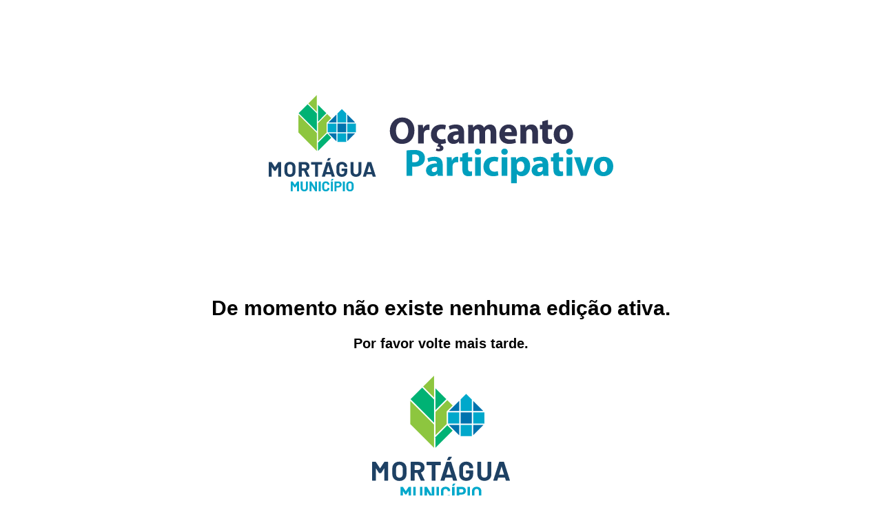

--- FILE ---
content_type: text/html; charset=UTF-8
request_url: https://op.cm-mortagua.pt/1/politica-de-cookies
body_size: 885
content:
<table border="0" cellpadding="0" cellspacing="0" width="100%">
	<tbody>
		<tr>
			<td align="center" height="400" valign="middle"><img alt="Logo OP Mortágua" src="https://op.cm-mortagua.pt/archive/img/logo_OPM.svg" width="500" /></td>
		</tr>
		<tr>
			<td align="center" height="80" style="font-family: Arial, Helvetica, sans-serif; font-size: 30px; color: #000; font-weight: bold;" valign="middle">De momento n&atilde;o existe nenhuma edi&ccedil;&atilde;o ativa.</td>
		</tr>
		<tr>
			<td align="center" style="font-family: Arial, Helvetica, sans-serif; font-size: 20px; color: #000; font-weight: bold;" valign="middle">Por favor volte mais tarde.</td>
		</tr>
		<tr>
			<td align="center" height="250" valign="middle"><img alt="Logo CM Mortágua" src="https://op.cm-mortagua.pt/archive/img/logo_CMM.svg" width="200" /></td>
		</tr>
	</tbody>
</table>


--- FILE ---
content_type: image/svg+xml
request_url: https://op.cm-mortagua.pt/archive/img/logo_OPM.svg
body_size: 26150
content:
<?xml version="1.0" encoding="utf-8"?>
<!-- Generator: Adobe Illustrator 15.1.0, SVG Export Plug-In . SVG Version: 6.00 Build 0)  -->
<!DOCTYPE svg PUBLIC "-//W3C//DTD SVG 1.1//EN" "http://www.w3.org/Graphics/SVG/1.1/DTD/svg11.dtd" [
	<!ENTITY ns_extend "http://ns.adobe.com/Extensibility/1.0/">
	<!ENTITY ns_ai "http://ns.adobe.com/AdobeIllustrator/10.0/">
	<!ENTITY ns_graphs "http://ns.adobe.com/Graphs/1.0/">
	<!ENTITY ns_vars "http://ns.adobe.com/Variables/1.0/">
	<!ENTITY ns_imrep "http://ns.adobe.com/ImageReplacement/1.0/">
	<!ENTITY ns_sfw "http://ns.adobe.com/SaveForWeb/1.0/">
	<!ENTITY ns_custom "http://ns.adobe.com/GenericCustomNamespace/1.0/">
	<!ENTITY ns_adobe_xpath "http://ns.adobe.com/XPath/1.0/">
]>
<svg version="1.1" id="Layer_1" xmlns:x="&ns_extend;" xmlns:i="&ns_ai;" xmlns:graph="&ns_graphs;"
	 xmlns="http://www.w3.org/2000/svg" xmlns:xlink="http://www.w3.org/1999/xlink" x="0px" y="0px" width="270.125px"
	 height="75.551px" viewBox="0 0 270.125 75.551" enable-background="new 0 0 270.125 75.551" xml:space="preserve">
<metadata>
	<sfw  xmlns="&ns_sfw;">
		<slices></slices>
		<sliceSourceBounds  height="75.551" width="270.125" x="162.683" y="401.048" bottomLeftOrigin="true"></sliceSourceBounds>
	</sfw>
</metadata>
<path fill="#303250" d="M104.391,38.346c-5.921,0-9.433-4.493-9.433-10.207c0-6.012,3.869-10.505,9.76-10.505
	c6.16,0,9.523,4.612,9.523,10.147c0,6.606-3.958,10.564-9.821,10.564H104.391z M104.599,34.745c3.066,0,4.821-2.886,4.821-6.815
	c0-3.6-1.696-6.695-4.821-6.695c-3.124,0-4.88,3.035-4.88,6.785c0,3.779,1.815,6.725,4.851,6.725H104.599z"/>
<path fill="#303250" d="M117.099,28.258c0-2.143-0.03-3.542-0.119-4.791h3.868l0.179,2.708h0.119c0.744-2.143,2.5-3.035,3.928-3.035
	c0.417,0,0.625,0.029,0.953,0.089v4.255c-0.387-0.059-0.744-0.119-1.251-0.119c-1.666,0-2.797,0.863-3.095,2.292
	c-0.058,0.298-0.088,0.625-0.088,1.012v7.351h-4.523L117.099,28.258z"/>
<path fill="#303250" d="M139.018,37.662c-0.803,0.327-2.084,0.625-3.601,0.654l-0.565,1.012c1.101,0.148,2.141,0.952,2.141,2.172
	c0,1.934-1.726,2.588-3.629,2.588c-0.953,0-1.816-0.238-2.381-0.595l0.595-1.667c0.506,0.297,1.16,0.476,1.606,0.476
	c0.536,0,1.072-0.179,1.072-0.774c0-0.565-0.684-0.953-2.322-1.071l1.161-2.292c-3.69-0.625-5.922-3.362-5.922-7.32
	c0-4.226,2.916-7.707,8.331-7.707c1.191,0,2.53,0.208,3.453,0.565l-0.686,3.393c-0.565-0.268-1.339-0.476-2.559-0.476
	c-2.381,0-3.928,1.696-3.898,4.077c0,2.679,1.786,4.107,3.988,4.107c1.07,0,1.903-0.179,2.618-0.476L139.018,37.662z"/>
<path fill="#303250" d="M153.17,34.507c0,1.369,0.06,2.708,0.237,3.512h-4.077l-0.267-1.458h-0.09
	c-0.951,1.161-2.439,1.786-4.165,1.786c-2.947,0-4.703-2.143-4.703-4.464c0-3.779,3.394-5.564,8.541-5.564v-0.178
	c0-0.774-0.416-1.875-2.648-1.875c-1.488,0-3.064,0.506-4.019,1.071l-0.833-2.886c1.014-0.566,3.007-1.31,5.655-1.31
	c4.85,0,6.368,2.856,6.368,6.279V34.507z M148.796,31.145c-2.381,0-4.227,0.565-4.227,2.291c0,1.161,0.773,1.726,1.786,1.726
	c1.1,0,2.054-0.744,2.351-1.667c0.06-0.238,0.09-0.505,0.09-0.773V31.145z"/>
<path fill="#303250" d="M156.401,28.11c0-1.816-0.06-3.333-0.118-4.643h3.84l0.178,1.994h0.09c0.624-0.953,1.933-2.321,4.403-2.321
	c1.905,0,3.362,0.982,3.987,2.5h0.061c0.565-0.774,1.189-1.369,1.904-1.785c0.802-0.447,1.696-0.714,2.767-0.714
	c2.797,0,4.911,1.963,4.911,6.309v8.57h-4.405v-7.886c0-2.113-0.684-3.333-2.143-3.333c-1.071,0-1.785,0.714-2.112,1.577
	c-0.089,0.327-0.149,0.774-0.149,1.13v8.511h-4.403v-8.154c0-1.815-0.655-3.065-2.114-3.065c-1.16,0-1.844,0.893-2.112,1.607
	c-0.149,0.357-0.178,0.774-0.178,1.161v8.451h-4.405V28.11z"/>
<path fill="#303250" d="M185.107,32.156c0.147,1.904,1.993,2.797,4.105,2.797c1.548,0,2.798-0.208,4.019-0.625l0.595,3.065
	c-1.487,0.625-3.303,0.922-5.269,0.922c-4.938,0-7.766-2.857-7.766-7.44c0-3.689,2.321-7.766,7.351-7.766
	c4.701,0,6.486,3.66,6.486,7.261c0,0.774-0.09,1.458-0.149,1.815L185.107,32.156z M190.432,29.061c0-1.071-0.477-2.946-2.529-2.946
	c-1.935,0-2.708,1.756-2.827,2.946H190.432z"/>
<path fill="#303250" d="M197.336,28.11c0-1.816-0.06-3.333-0.119-4.643h3.929l0.208,2.023h0.09c0.594-0.953,2.054-2.351,4.493-2.351
	c2.977,0,5.207,1.994,5.207,6.279v8.6h-4.523v-8.064c0-1.875-0.652-3.154-2.29-3.154c-1.251,0-1.994,0.863-2.321,1.696
	c-0.119,0.297-0.149,0.714-0.149,1.131v8.392h-4.523V28.11z"/>
<path fill="#303250" d="M218.916,19.51v3.958h3.244V26.8h-3.244v5.297c0,1.756,0.446,2.559,1.787,2.559
	c0.624,0,0.921-0.03,1.339-0.119l0.03,3.422c-0.566,0.208-1.668,0.387-2.917,0.387c-1.459,0-2.679-0.506-3.422-1.25
	c-0.835-0.863-1.251-2.262-1.251-4.315V26.8h-1.934v-3.333h1.934v-2.738L218.916,19.51z"/>
<path fill="#303250" d="M230.956,38.346c-4.255,0-7.527-2.797-7.527-7.499s3.095-7.707,7.796-7.707c4.436,0,7.409,3.065,7.409,7.469
	c0,5.297-3.778,7.737-7.646,7.737H230.956z M231.046,35.102c1.784,0,2.886-1.756,2.886-4.374c0-2.143-0.833-4.345-2.886-4.345
	c-2.144,0-2.977,2.203-2.977,4.375c0,2.47,1.042,4.345,2.945,4.345H231.046z"/>
<path fill="#009FBD" d="M108.03,43.504c1.399-0.238,3.364-0.417,6.133-0.417c2.799,0,4.823,0.536,6.163,1.638
	c1.28,0.983,2.113,2.65,2.113,4.614c0,1.996-0.624,3.663-1.815,4.765c-1.548,1.429-3.87,2.113-6.549,2.113
	c-0.596,0-1.132-0.03-1.548-0.12v7.206h-4.496V43.504z M112.526,52.614c0.387,0.089,0.863,0.12,1.519,0.12
	c2.411,0,3.9-1.222,3.9-3.246c0-1.846-1.25-2.947-3.543-2.947c-0.923,0-1.548,0.059-1.875,0.148V52.614z"/>
<path fill="#009FBD" d="M136.39,59.788c0,1.37,0.06,2.709,0.239,3.514h-4.08l-0.268-1.459h-0.089
	c-0.953,1.161-2.441,1.785-4.168,1.785c-2.947,0-4.703-2.143-4.703-4.465c0-3.781,3.394-5.567,8.544-5.567v-0.179
	c0-0.774-0.417-1.875-2.649-1.875c-1.489,0-3.067,0.506-4.02,1.072l-0.833-2.888c1.012-0.566,3.007-1.31,5.656-1.31
	c4.853,0,6.371,2.858,6.371,6.283V59.788z M132.015,56.424c-2.382,0-4.228,0.566-4.228,2.293c0,1.161,0.774,1.727,1.786,1.727
	c1.102,0,2.054-0.744,2.352-1.668c0.06-0.237,0.09-0.506,0.09-0.773V56.424z"/>
<path fill="#009FBD" d="M139.654,53.537c0-2.144-0.031-3.543-0.119-4.793h3.87l0.179,2.709h0.118
	c0.745-2.143,2.502-3.037,3.931-3.037c0.417,0,0.626,0.03,0.953,0.09v4.257c-0.387-0.06-0.745-0.119-1.25-0.119
	c-1.667,0-2.799,0.864-3.097,2.292c-0.06,0.298-0.089,0.625-0.089,1.013v7.353h-4.527L139.654,53.537z"/>
<path fill="#009FBD" d="M156.253,44.783v3.96h3.246v3.334h-3.246v5.3c0,1.757,0.446,2.56,1.787,2.56
	c0.624,0,0.923-0.029,1.339-0.118l0.03,3.424c-0.566,0.208-1.668,0.386-2.919,0.386c-1.457,0-2.679-0.505-3.422-1.249
	c-0.833-0.864-1.251-2.263-1.251-4.317v-5.984h-1.936v-3.334h1.936v-2.739L156.253,44.783z"/>
<path fill="#009FBD" d="M163.983,46.838c-1.519,0-2.501-1.072-2.501-2.412c0-1.37,1.011-2.411,2.561-2.411
	c1.547,0,2.501,1.042,2.529,2.411c0,1.34-0.982,2.412-2.56,2.412H163.983z M161.749,63.302V48.743h4.527v14.559H161.749z"/>
<path fill="#009FBD" d="M180.093,62.945c-0.805,0.387-2.321,0.684-4.049,0.684c-4.703,0-7.71-2.887-7.71-7.471
	c0-4.257,2.916-7.741,8.334-7.741c1.191,0,2.501,0.208,3.455,0.566l-0.715,3.364c-0.536-0.239-1.34-0.446-2.531-0.446
	c-2.383,0-3.93,1.697-3.899,4.078c0,2.679,1.785,4.108,3.989,4.108c1.072,0,1.905-0.179,2.59-0.477L180.093,62.945z"/>
<path fill="#009FBD" d="M184.827,46.838c-1.519,0-2.501-1.072-2.501-2.412c0-1.37,1.014-2.411,2.561-2.411
	c1.548,0,2.501,1.042,2.53,2.411c0,1.34-0.982,2.412-2.559,2.412H184.827z M182.594,63.302V48.743h4.525v14.559H182.594z"/>
<path fill="#009FBD" d="M190.013,53.626c0-1.906-0.062-3.513-0.121-4.883h3.93l0.209,2.024h0.06
	c1.072-1.518,2.738-2.352,4.853-2.352c3.188,0,6.044,2.769,6.044,7.414c0,5.299-3.364,7.799-6.608,7.799
	c-1.756,0-3.126-0.713-3.78-1.666h-0.062v7.234h-4.523V53.626z M194.537,57.05c0,0.356,0.03,0.655,0.09,0.952
	c0.299,1.221,1.341,2.144,2.65,2.144c1.965,0,3.126-1.637,3.126-4.109c0-2.322-1.042-4.078-3.066-4.078
	c-1.281,0-2.411,0.953-2.71,2.292c-0.06,0.238-0.09,0.535-0.09,0.803V57.05z"/>
<path fill="#009FBD" d="M219.194,59.788c0,1.37,0.059,2.709,0.237,3.514h-4.079l-0.267-1.459h-0.09
	c-0.952,1.161-2.441,1.785-4.167,1.785c-2.947,0-4.704-2.143-4.704-4.465c0-3.781,3.394-5.567,8.544-5.567v-0.179
	c0-0.774-0.416-1.875-2.65-1.875c-1.488,0-3.066,0.506-4.019,1.072l-0.833-2.888c1.012-0.566,3.007-1.31,5.655-1.31
	c4.854,0,6.372,2.858,6.372,6.283V59.788z M214.818,56.424c-2.383,0-4.229,0.566-4.229,2.293c0,1.161,0.773,1.727,1.786,1.727
	c1.102,0,2.055-0.744,2.352-1.668c0.06-0.237,0.091-0.506,0.091-0.773V56.424z"/>
<path fill="#009FBD" d="M227.62,44.783v3.96h3.244v3.334h-3.244v5.3c0,1.757,0.446,2.56,1.787,2.56c0.624,0,0.923-0.029,1.339-0.118
	l0.03,3.424c-0.566,0.208-1.668,0.386-2.918,0.386c-1.458,0-2.68-0.505-3.423-1.249c-0.835-0.864-1.251-2.263-1.251-4.317v-5.984
	h-1.936v-3.334h1.936v-2.739L227.62,44.783z"/>
<path fill="#009FBD" d="M235.717,46.838c-1.517,0-2.501-1.072-2.501-2.412c0-1.37,1.013-2.411,2.562-2.411
	c1.548,0,2.5,1.042,2.53,2.411c0,1.34-0.982,2.412-2.561,2.412H235.717z M233.484,63.302V48.743h4.525v14.559H233.484z"/>
<path fill="#009FBD" d="M244.266,48.743l1.965,6.758c0.358,1.221,0.596,2.381,0.835,3.543h0.088
	c0.239-1.191,0.478-2.293,0.805-3.543l1.875-6.758h4.765l-5.42,14.559h-4.525l-5.299-14.559H244.266z"/>
<path fill="#009FBD" d="M262.446,63.628c-4.257,0-7.534-2.798-7.534-7.501c0-4.705,3.097-7.711,7.803-7.711
	c4.436,0,7.411,3.067,7.411,7.473c0,5.299-3.78,7.739-7.65,7.739H262.446z M262.534,60.384c1.787,0,2.889-1.757,2.889-4.376
	c0-2.143-0.833-4.347-2.889-4.347c-2.143,0-2.976,2.204-2.976,4.376c0,2.472,1.042,4.347,2.947,4.347H262.534z"/>
<g>
	<polygon fill-rule="evenodd" clip-rule="evenodd" fill="#8DC63F" points="31.096,6.643 37.739,13.286 37.739,6.638 37.739,0 
		31.096,6.643 	"/>
	<polygon fill-rule="evenodd" clip-rule="evenodd" fill="#00B274" points="37.739,21.948 37.739,14.475 30.502,7.238 23.437,14.301 
		37.739,28.603 37.739,21.959 37.739,21.948 	"/>
	<polygon fill-rule="evenodd" clip-rule="evenodd" fill="#8DC63F" points="37.739,37.276 37.739,29.792 23.262,15.315 
		23.263,29.443 37.739,43.919 37.739,37.276 	"/>
	<polygon fill-rule="evenodd" clip-rule="evenodd" fill="#00B274" points="45.818,30.213 38.581,37.45 38.581,43.919 49.053,33.447 
		45.818,30.213 	"/>
	<polygon fill-rule="evenodd" clip-rule="evenodd" fill="#8DC63F" points="49.052,18.131 45.818,14.896 38.581,22.134 38.581,36.26 
		45.398,29.443 45.397,21.959 45.397,21.954 45.397,21.949 45.397,21.948 45.397,21.943 45.397,21.938 45.397,21.937 45.398,21.932 
		45.398,21.927 45.398,21.926 45.399,21.921 45.399,21.917 45.399,21.915 45.4,21.91 45.4,21.906 45.401,21.904 45.401,21.899 
		45.402,21.896 45.402,21.893 45.403,21.887 45.404,21.885 45.404,21.883 45.406,21.876 45.406,21.875 45.407,21.872 45.408,21.866 
		45.408,21.865 45.409,21.862 45.411,21.856 45.411,21.854 45.412,21.851 45.413,21.846 45.413,21.844 45.414,21.841 45.417,21.835 
		45.417,21.835 45.417,21.83 45.419,21.825 45.42,21.82 45.422,21.816 45.422,21.815 45.425,21.809 45.427,21.805 45.427,21.804 
		45.429,21.801 45.431,21.796 45.431,21.795 45.433,21.79 45.435,21.787 45.436,21.785 45.438,21.781 45.439,21.777 45.439,21.776 
		45.441,21.771 45.443,21.768 45.444,21.766 45.447,21.761 45.448,21.76 45.449,21.757 45.452,21.752 45.453,21.751 45.455,21.748 
		45.458,21.743 45.459,21.742 45.46,21.739 45.463,21.734 45.464,21.733 45.465,21.73 45.468,21.725 45.469,21.725 45.471,21.721 
		45.475,21.717 45.475,21.717 45.478,21.712 45.481,21.708 45.485,21.704 45.486,21.7 45.488,21.7 45.49,21.696 45.493,21.693 
		45.494,21.692 45.498,21.687 45.5,21.684 45.501,21.684 45.505,21.68 45.507,21.677 45.509,21.676 45.511,21.672 45.513,21.669 
		45.514,21.668 45.519,21.664 45.52,21.662 45.522,21.66 45.527,21.657 45.528,21.656 45.531,21.654 45.535,21.648 49.052,18.131 	
		"/>
	<polygon fill-rule="evenodd" clip-rule="evenodd" fill="#00B274" points="38.581,20.944 45.222,14.301 38.581,7.658 38.581,14.301 
		38.581,20.944 	"/>
	<polygon fill-rule="evenodd" clip-rule="evenodd" fill="#00A8CB" points="61.554,22.379 61.553,29.199 68.372,29.199 
		68.372,22.379 61.554,22.379 	"/>
	<polygon fill-rule="evenodd" clip-rule="evenodd" fill="#00A8CB" points="60.715,21.539 60.715,14.477 57.306,11.067 
		53.895,14.477 53.896,21.539 60.715,21.539 	"/>
	<polygon fill-rule="evenodd" clip-rule="evenodd" fill="#0073AE" points="53.058,21.539 53.057,15.315 46.834,21.539 
		53.058,21.539 	"/>
	<polygon fill-rule="evenodd" clip-rule="evenodd" fill="#0073AE" points="61.556,21.541 67.779,21.54 61.553,15.315 61.556,21.541 
			"/>
	<polygon fill-rule="evenodd" clip-rule="evenodd" fill="#0073AE" points="53.896,29.199 60.715,29.198 60.715,22.38 53.896,22.38 
		53.896,29.199 	"/>
	<polygon fill-rule="evenodd" clip-rule="evenodd" fill="#0073AE" points="53.056,36.261 53.057,30.039 46.834,30.039 
		53.056,36.261 	"/>
	<polygon fill-rule="evenodd" clip-rule="evenodd" fill="#00A8CB" points="53.896,30.039 53.895,36.856 60.713,36.856 
		60.713,30.039 53.896,30.039 	"/>
	<polygon fill-rule="evenodd" clip-rule="evenodd" fill="#0073AE" points="61.555,30.037 61.555,36.261 67.778,30.039 
		61.555,30.037 	"/>
	<polygon fill-rule="evenodd" clip-rule="evenodd" fill="#00A8CB" points="46.237,29.198 53.057,29.198 53.058,22.38 46.237,22.38 
		46.237,29.198 	"/>
	<path fill="#00A8CB" d="M22.194,67.879c0.036-0.059,0.087-0.087,0.153-0.087h1.276c0.037,0,0.068,0.012,0.093,0.037
		c0.026,0.025,0.038,0.057,0.038,0.093V75.3c0,0.036-0.012,0.067-0.038,0.093c-0.025,0.026-0.057,0.037-0.093,0.037h-1.276
		c-0.036,0-0.068-0.011-0.093-0.037c-0.025-0.025-0.038-0.057-0.038-0.093v-4.813c0-0.028-0.008-0.043-0.022-0.043
		c-0.015,0-0.029,0.011-0.043,0.032l-1.157,1.812c-0.037,0.059-0.088,0.088-0.153,0.088h-0.644c-0.066,0-0.118-0.029-0.153-0.088
		l-1.157-1.812c-0.014-0.021-0.03-0.031-0.044-0.026c-0.015,0.004-0.022,0.02-0.022,0.049V75.3c0,0.036-0.013,0.067-0.039,0.093
		c-0.025,0.026-0.055,0.037-0.093,0.037h-1.276c-0.037,0-0.067-0.011-0.093-0.037c-0.025-0.025-0.039-0.057-0.039-0.093v-7.378
		c0-0.036,0.014-0.067,0.039-0.093c0.026-0.025,0.056-0.037,0.093-0.037h1.276c0.066,0,0.117,0.028,0.153,0.087l1.637,2.542
		c0.022,0.044,0.043,0.044,0.065,0L22.194,67.879L22.194,67.879z M27.859,75.519c-0.56,0-1.053-0.109-1.479-0.328
		c-0.425-0.218-0.756-0.525-0.993-0.922c-0.237-0.396-0.354-0.854-0.354-1.37v-4.977c0-0.036,0.013-0.067,0.038-0.093
		c0.026-0.025,0.056-0.037,0.093-0.037h1.277c0.036,0,0.067,0.012,0.093,0.037c0.025,0.025,0.039,0.057,0.039,0.093v4.988
		c0,0.386,0.118,0.697,0.354,0.933c0.237,0.237,0.548,0.355,0.934,0.355c0.385,0,0.696-0.118,0.933-0.355
		c0.237-0.235,0.354-0.547,0.354-0.933v-4.988c0-0.036,0.013-0.067,0.038-0.093c0.026-0.025,0.057-0.037,0.093-0.037h1.277
		c0.036,0,0.067,0.012,0.093,0.037c0.025,0.025,0.037,0.057,0.037,0.093v4.977c0,0.517-0.118,0.974-0.354,1.37
		c-0.237,0.396-0.567,0.704-0.993,0.922C28.911,75.409,28.419,75.519,27.859,75.519L27.859,75.519z M36.338,67.922
		c0-0.036,0.014-0.068,0.04-0.093c0.025-0.025,0.056-0.038,0.092-0.038h1.277c0.037,0,0.067,0.013,0.093,0.038
		c0.025,0.024,0.039,0.057,0.039,0.093V75.3c0,0.036-0.014,0.067-0.039,0.093c-0.026,0.025-0.056,0.037-0.093,0.037h-1.233
		c-0.073,0-0.124-0.028-0.153-0.087l-2.827-4.671c-0.014-0.021-0.028-0.03-0.043-0.026c-0.014,0.003-0.022,0.019-0.022,0.049
		L33.49,75.3c0,0.036-0.012,0.067-0.038,0.093s-0.057,0.037-0.093,0.037h-1.277c-0.037,0-0.068-0.012-0.094-0.037
		c-0.025-0.025-0.037-0.057-0.037-0.093v-7.378c0-0.036,0.012-0.068,0.037-0.093c0.026-0.025,0.057-0.038,0.094-0.038h1.232
		c0.073,0,0.124,0.029,0.153,0.088l2.816,4.648c0.014,0.021,0.028,0.031,0.043,0.027c0.014-0.004,0.022-0.021,0.022-0.049
		L36.338,67.922L36.338,67.922z M39.34,75.43c-0.036,0-0.067-0.012-0.093-0.037s-0.038-0.057-0.038-0.093v-7.378
		c0-0.036,0.012-0.068,0.038-0.093c0.026-0.025,0.057-0.038,0.093-0.038h1.277c0.037,0,0.067,0.013,0.092,0.038
		c0.026,0.024,0.038,0.057,0.038,0.093V75.3c0,0.036-0.012,0.067-0.038,0.093c-0.025,0.025-0.056,0.037-0.092,0.037H39.34
		L39.34,75.43z M44.764,75.519c-0.567,0-1.065-0.111-1.495-0.334c-0.429-0.222-0.76-0.533-0.993-0.933s-0.35-0.862-0.35-1.386
		v-2.521c0-0.523,0.117-0.986,0.35-1.386c0.233-0.4,0.564-0.71,0.993-0.928c0.43-0.219,0.928-0.327,1.495-0.327
		c0.561,0,1.054,0.103,1.479,0.311c0.426,0.207,0.757,0.502,0.993,0.884c0.237,0.382,0.355,0.824,0.355,1.326
		c0,0.065-0.044,0.105-0.131,0.12l-1.276,0.076h-0.022c-0.073,0-0.109-0.04-0.109-0.119c0-0.386-0.119-0.695-0.355-0.928
		c-0.236-0.233-0.548-0.35-0.934-0.35c-0.392,0-0.707,0.116-0.943,0.35c-0.236,0.232-0.355,0.542-0.355,0.928v2.63
		c0,0.379,0.119,0.684,0.355,0.917c0.237,0.232,0.552,0.35,0.943,0.35c0.386,0,0.698-0.117,0.934-0.35
		c0.236-0.233,0.355-0.538,0.355-0.917c0-0.08,0.043-0.12,0.131-0.12l1.276,0.055c0.037,0,0.067,0.01,0.093,0.032
		c0.026,0.021,0.039,0.047,0.039,0.076c0,0.503-0.119,0.946-0.355,1.331c-0.235,0.386-0.567,0.685-0.993,0.896
		C45.818,75.412,45.325,75.519,44.764,75.519L44.764,75.519z M48.847,75.43c-0.038,0-0.068-0.012-0.094-0.037
		c-0.025-0.025-0.038-0.057-0.038-0.093v-7.378c0-0.036,0.013-0.068,0.038-0.093c0.026-0.025,0.056-0.038,0.094-0.038h1.277
		c0.035,0,0.067,0.013,0.092,0.038c0.026,0.024,0.039,0.057,0.039,0.093V75.3c0,0.036-0.013,0.067-0.039,0.093
		c-0.025,0.025-0.057,0.037-0.092,0.037H48.847L48.847,75.43z M48.878,67.115c-0.051,0-0.083-0.015-0.098-0.044
		c-0.015-0.029-0.011-0.064,0.011-0.108l0.579-1.103c0.027-0.066,0.082-0.099,0.163-0.099h1.102c0.051,0,0.086,0.017,0.104,0.049
		c0.017,0.032,0.012,0.071-0.017,0.115l-0.774,1.102c-0.037,0.059-0.088,0.088-0.153,0.088H48.878L48.878,67.115z M54.739,67.781
		c0.481,0,0.902,0.099,1.266,0.294c0.364,0.196,0.646,0.475,0.846,0.836c0.2,0.36,0.3,0.772,0.3,1.238
		c0,0.458-0.104,0.861-0.311,1.211c-0.208,0.35-0.498,0.621-0.874,0.813c-0.374,0.192-0.805,0.289-1.292,0.289h-1.55
		c-0.037,0-0.054,0.018-0.054,0.055V75.3c0,0.036-0.013,0.067-0.039,0.093c-0.025,0.025-0.057,0.037-0.093,0.037h-1.276
		c-0.036,0-0.067-0.012-0.093-0.037c-0.025-0.025-0.038-0.057-0.038-0.093v-7.39c0-0.036,0.013-0.066,0.038-0.093
		c0.026-0.024,0.057-0.037,0.093-0.037H54.739L54.739,67.781z M54.511,71.229c0.334,0,0.603-0.097,0.807-0.288
		c0.204-0.193,0.305-0.446,0.305-0.76c0-0.319-0.102-0.578-0.305-0.775c-0.204-0.195-0.473-0.294-0.807-0.294h-1.387
		c-0.037,0-0.054,0.019-0.054,0.055v2.008c0,0.036,0.017,0.055,0.054,0.055H54.511L54.511,71.229z M58.232,75.43
		c-0.037,0-0.067-0.012-0.093-0.037s-0.039-0.057-0.039-0.093v-7.378c0-0.036,0.013-0.068,0.039-0.093
		c0.026-0.025,0.056-0.038,0.093-0.038h1.276c0.038,0,0.067,0.013,0.093,0.038c0.025,0.024,0.038,0.057,0.038,0.093V75.3
		c0,0.036-0.013,0.067-0.038,0.093c-0.026,0.025-0.056,0.037-0.093,0.037H58.232L58.232,75.43z M63.688,75.551
		c-0.568,0-1.067-0.116-1.5-0.35c-0.433-0.232-0.769-0.559-1.009-0.977c-0.24-0.419-0.36-0.9-0.36-1.447v-2.334
		c0-0.538,0.12-1.016,0.36-1.43c0.241-0.415,0.577-0.736,1.009-0.966c0.433-0.23,0.933-0.344,1.5-0.344
		c0.576,0,1.079,0.113,1.512,0.344c0.433,0.229,0.769,0.551,1.009,0.966c0.239,0.414,0.361,0.892,0.361,1.43v2.334
		c0,0.547-0.122,1.03-0.361,1.453c-0.24,0.421-0.577,0.748-1.009,0.977C64.768,75.436,64.264,75.551,63.688,75.551L63.688,75.551z
		 M63.688,74.231c0.4,0,0.724-0.128,0.972-0.382c0.247-0.255,0.371-0.594,0.371-1.016v-2.401c0-0.421-0.122-0.762-0.366-1.02
		c-0.243-0.259-0.569-0.388-0.977-0.388c-0.4,0-0.721,0.129-0.965,0.388c-0.245,0.258-0.366,0.599-0.366,1.02v2.401
		c0,0.422,0.122,0.761,0.366,1.016C62.968,74.103,63.289,74.231,63.688,74.231L63.688,74.231z"/>
	<path fill="#1E4164" d="M7.385,52.643c0.054-0.086,0.131-0.13,0.229-0.13h1.92c0.056,0,0.102,0.019,0.14,0.057
		c0.038,0.039,0.057,0.084,0.057,0.14v11.091c0,0.055-0.019,0.102-0.057,0.14c-0.039,0.038-0.084,0.058-0.14,0.058h-1.92
		c-0.054,0-0.1-0.02-0.139-0.058c-0.038-0.038-0.058-0.085-0.058-0.14v-7.236c0-0.044-0.011-0.065-0.032-0.065
		c-0.023,0-0.044,0.016-0.066,0.049l-1.74,2.724c-0.054,0.087-0.131,0.131-0.229,0.131H4.381c-0.098,0-0.174-0.044-0.23-0.131
		L2.412,56.55c-0.022-0.033-0.044-0.046-0.065-0.042c-0.022,0.006-0.034,0.031-0.034,0.074v7.22c0,0.055-0.019,0.102-0.058,0.14
		c-0.038,0.038-0.084,0.058-0.139,0.058h-1.92c-0.055,0-0.102-0.02-0.14-0.058C0.019,63.904,0,63.857,0,63.802V52.711
		c0-0.056,0.019-0.102,0.058-0.14c0.038-0.038,0.085-0.057,0.14-0.057h1.92c0.098,0,0.175,0.044,0.23,0.13l2.461,3.824
		c0.032,0.066,0.065,0.066,0.099,0L7.385,52.643L7.385,52.643z"/>
	<path fill="#1E4164" d="M16.629,64.18c-0.853,0-1.605-0.175-2.256-0.525c-0.65-0.35-1.157-0.84-1.518-1.469
		c-0.361-0.629-0.541-1.354-0.541-2.174v-3.511c0-0.81,0.18-1.526,0.541-2.151c0.361-0.623,0.868-1.107,1.518-1.452
		c0.651-0.345,1.403-0.517,2.256-0.517c0.865,0,1.622,0.172,2.273,0.517c0.65,0.345,1.157,0.829,1.517,1.452
		c0.362,0.625,0.542,1.341,0.542,2.151v3.511c0,0.82-0.18,1.548-0.542,2.183c-0.36,0.634-0.867,1.124-1.517,1.469
		C18.251,64.008,17.494,64.18,16.629,64.18L16.629,64.18z M16.629,62.195c0.602,0,1.089-0.192,1.461-0.575
		c0.372-0.383,0.558-0.892,0.558-1.526v-3.61c0-0.634-0.183-1.145-0.55-1.534s-0.856-0.583-1.469-0.583
		c-0.602,0-1.086,0.194-1.452,0.583c-0.367,0.389-0.55,0.9-0.55,1.534v3.61c0,0.635,0.183,1.144,0.55,1.526
		C15.543,62.002,16.027,62.195,16.629,62.195L16.629,62.195z"/>
	<path fill="#1E4164" d="M29.855,63.999c-0.109,0-0.185-0.05-0.23-0.147l-2.051-4.546c-0.021-0.044-0.055-0.064-0.099-0.064h-1.525
		c-0.055,0-0.083,0.026-0.083,0.081v4.479c0,0.055-0.018,0.102-0.057,0.14c-0.039,0.038-0.084,0.058-0.139,0.058h-1.92
		c-0.055,0-0.102-0.02-0.14-0.058c-0.039-0.038-0.058-0.085-0.058-0.14V52.711c0-0.056,0.019-0.102,0.058-0.14
		c0.038-0.038,0.085-0.057,0.14-0.057h4.693c0.7,0,1.316,0.142,1.846,0.427c0.531,0.284,0.94,0.688,1.23,1.213
		c0.29,0.526,0.435,1.133,0.435,1.821c0,0.744-0.186,1.382-0.559,1.912c-0.372,0.53-0.891,0.905-1.559,1.123
		c-0.055,0.023-0.071,0.062-0.049,0.115l2.231,4.645c0.022,0.044,0.034,0.076,0.034,0.099c0,0.087-0.061,0.131-0.181,0.131H29.855
		L29.855,63.999z M25.951,54.499c-0.055,0-0.083,0.027-0.083,0.082v2.806c0,0.054,0.028,0.082,0.083,0.082H28.1
		c0.46,0,0.834-0.138,1.125-0.411c0.289-0.272,0.435-0.628,0.435-1.067c0-0.437-0.146-0.794-0.435-1.074
		c-0.291-0.28-0.665-0.417-1.125-0.417H25.951L25.951,54.499z"/>
	<path fill="#1E4164" d="M41.676,52.513c0.055,0,0.101,0.019,0.14,0.057c0.038,0.039,0.056,0.084,0.056,0.14v1.606
		c0,0.056-0.018,0.102-0.056,0.14c-0.04,0.038-0.085,0.057-0.14,0.057h-2.938c-0.055,0-0.082,0.028-0.082,0.083v9.205
		c0,0.055-0.019,0.102-0.058,0.14c-0.038,0.038-0.085,0.058-0.14,0.058h-1.92c-0.055,0-0.101-0.02-0.139-0.058
		c-0.04-0.038-0.058-0.085-0.058-0.14v-9.205c0-0.055-0.028-0.083-0.082-0.083h-2.855c-0.055,0-0.101-0.019-0.139-0.057
		c-0.038-0.039-0.057-0.084-0.057-0.14v-1.606c0-0.056,0.019-0.102,0.057-0.14c0.039-0.038,0.084-0.057,0.139-0.057H41.676
		L41.676,52.513z"/>
	<path fill="#1E4164" d="M49.523,63.999c-0.108,0-0.18-0.055-0.212-0.164l-0.492-1.608c-0.022-0.044-0.049-0.066-0.083-0.066H44.7
		c-0.032,0-0.06,0.022-0.082,0.066l-0.476,1.608c-0.034,0.109-0.104,0.164-0.213,0.164h-2.083c-0.066,0-0.115-0.02-0.147-0.058
		c-0.034-0.038-0.039-0.096-0.017-0.172l3.544-11.093c0.033-0.109,0.104-0.164,0.213-0.164h2.576c0.109,0,0.18,0.054,0.213,0.164
		l3.544,11.093c0.011,0.021,0.017,0.049,0.017,0.082c0,0.098-0.061,0.147-0.181,0.147H49.523L49.523,63.999z M45.209,60.275
		c-0.011,0.064,0.011,0.099,0.065,0.099h2.889c0.065,0,0.087-0.034,0.065-0.099L46.75,55.4c-0.01-0.043-0.027-0.062-0.049-0.057
		c-0.022,0.006-0.037,0.025-0.049,0.057L45.209,60.275L45.209,60.275z M45.782,51.495c-0.076,0-0.125-0.022-0.147-0.066
		c-0.022-0.044-0.016-0.098,0.018-0.165l0.869-1.657c0.044-0.098,0.126-0.147,0.246-0.147h1.658c0.077,0,0.128,0.025,0.155,0.074
		c0.028,0.05,0.02,0.106-0.025,0.173l-1.165,1.656c-0.055,0.087-0.131,0.131-0.23,0.131H45.782L45.782,51.495z"/>
	<path fill="#1E4164" d="M57.322,64.13c-0.843,0-1.586-0.169-2.232-0.508c-0.645-0.34-1.146-0.813-1.501-1.421
		c-0.355-0.606-0.533-1.31-0.533-2.108v-3.675c0-0.799,0.178-1.504,0.533-2.117s0.857-1.085,1.501-1.419
		c0.646-0.334,1.389-0.501,2.232-0.501c0.831,0,1.567,0.164,2.207,0.492s1.138,0.774,1.493,1.338
		c0.355,0.563,0.533,1.189,0.533,1.878v0.114c0,0.055-0.019,0.102-0.057,0.141c-0.039,0.037-0.086,0.057-0.141,0.057h-1.92
		c-0.055,0-0.101-0.02-0.139-0.057c-0.04-0.039-0.058-0.085-0.058-0.141v-0.048c0-0.504-0.175-0.927-0.525-1.272
		c-0.351-0.345-0.815-0.517-1.395-0.517c-0.591,0-1.064,0.183-1.42,0.55c-0.355,0.366-0.533,0.845-0.533,1.436v3.807
		c0,0.591,0.192,1.069,0.575,1.436c0.382,0.366,0.87,0.55,1.46,0.55c0.568,0,1.022-0.15,1.362-0.451
		c0.339-0.301,0.508-0.72,0.508-1.255v-0.739c0-0.055-0.027-0.082-0.083-0.082h-1.837c-0.055,0-0.102-0.02-0.139-0.058
		c-0.039-0.038-0.059-0.084-0.059-0.14v-1.509c0-0.055,0.02-0.101,0.059-0.14c0.037-0.038,0.084-0.058,0.139-0.058h4.003
		c0.055,0,0.102,0.02,0.141,0.058c0.038,0.039,0.057,0.085,0.057,0.14v2.166c0,0.832-0.174,1.553-0.525,2.166
		c-0.35,0.612-0.845,1.08-1.486,1.402C58.905,63.968,58.165,64.13,57.322,64.13L57.322,64.13z"/>
	<path fill="#1E4164" d="M68.397,64.13c-0.843,0-1.584-0.164-2.224-0.492c-0.641-0.328-1.138-0.791-1.493-1.387
		c-0.355-0.596-0.533-1.282-0.533-2.06V52.71c0-0.055,0.018-0.102,0.056-0.139c0.04-0.038,0.085-0.057,0.14-0.057h1.92
		c0.054,0,0.101,0.019,0.139,0.057c0.039,0.038,0.059,0.084,0.059,0.139v7.499c0,0.58,0.178,1.048,0.533,1.402
		c0.354,0.356,0.823,0.534,1.403,0.534c0.579,0,1.047-0.178,1.403-0.534c0.355-0.354,0.533-0.822,0.533-1.402V52.71
		c0-0.055,0.019-0.102,0.058-0.139c0.038-0.038,0.084-0.057,0.14-0.057h1.919c0.056,0,0.102,0.019,0.14,0.057
		c0.039,0.038,0.058,0.084,0.058,0.139v7.482c0,0.777-0.178,1.464-0.533,2.06c-0.355,0.596-0.854,1.059-1.493,1.387
		C69.98,63.966,69.239,64.13,68.397,64.13L68.397,64.13z"/>
	<path fill="#1E4164" d="M81.688,63.999c-0.11,0-0.181-0.055-0.214-0.164l-0.491-1.608c-0.022-0.044-0.05-0.066-0.082-0.066h-4.037
		c-0.033,0-0.06,0.022-0.082,0.066l-0.476,1.608c-0.032,0.109-0.104,0.164-0.214,0.164h-2.083c-0.066,0-0.116-0.02-0.147-0.058
		c-0.034-0.038-0.04-0.096-0.018-0.172l3.545-11.093c0.033-0.109,0.104-0.164,0.214-0.164h2.576c0.109,0,0.181,0.054,0.212,0.164
		l3.545,11.093c0.011,0.021,0.016,0.049,0.016,0.082c0,0.098-0.06,0.147-0.181,0.147H81.688L81.688,63.999z M77.371,60.275
		c-0.011,0.064,0.011,0.099,0.066,0.099h2.888c0.065,0,0.087-0.034,0.065-0.099L78.914,55.4c-0.01-0.043-0.027-0.062-0.05-0.057
		c-0.021,0.006-0.037,0.025-0.048,0.057L77.371,60.275L77.371,60.275z"/>
</g>
</svg>


--- FILE ---
content_type: image/svg+xml
request_url: https://op.cm-mortagua.pt/archive/img/logo_CMM.svg
body_size: 18221
content:
<?xml version="1.0" encoding="utf-8"?>
<!-- Generator: Adobe Illustrator 15.1.0, SVG Export Plug-In . SVG Version: 6.00 Build 0)  -->
<!DOCTYPE svg PUBLIC "-//W3C//DTD SVG 1.1//EN" "http://www.w3.org/Graphics/SVG/1.1/DTD/svg11.dtd" [
	<!ENTITY ns_extend "http://ns.adobe.com/Extensibility/1.0/">
	<!ENTITY ns_ai "http://ns.adobe.com/AdobeIllustrator/10.0/">
	<!ENTITY ns_graphs "http://ns.adobe.com/Graphs/1.0/">
	<!ENTITY ns_vars "http://ns.adobe.com/Variables/1.0/">
	<!ENTITY ns_imrep "http://ns.adobe.com/ImageReplacement/1.0/">
	<!ENTITY ns_sfw "http://ns.adobe.com/SaveForWeb/1.0/">
	<!ENTITY ns_custom "http://ns.adobe.com/GenericCustomNamespace/1.0/">
	<!ENTITY ns_adobe_xpath "http://ns.adobe.com/XPath/1.0/">
]>
<svg version="1.1" id="Layer_1" xmlns:x="&ns_extend;" xmlns:i="&ns_ai;" xmlns:graph="&ns_graphs;"
	 xmlns="http://www.w3.org/2000/svg" xmlns:xlink="http://www.w3.org/1999/xlink" x="0px" y="0px" width="178.025px"
	 height="160.211px" viewBox="62.914 -26.006 178.025 160.211" enable-background="new 62.914 -26.006 178.025 160.211"
	 xml:space="preserve">
<metadata>
	<sfw  xmlns="&ns_sfw;">
		<slices></slices>
		<sliceSourceBounds  height="160.211" width="178.025" x="208" y="340.789" bottomLeftOrigin="true"></sliceSourceBounds>
	</sfw>
</metadata>
<g>
	<polygon fill-rule="evenodd" clip-rule="evenodd" fill="#8DC63F" points="128.855,-11.92 142.942,2.167 142.942,-11.93 
		142.942,-26.006 128.855,-11.92 	"/>
	<polygon fill-rule="evenodd" clip-rule="evenodd" fill="#00B274" points="142.942,20.537 142.942,4.69 127.594,-10.658 
		112.615,4.321 142.942,34.648 142.942,20.561 142.942,20.537 	"/>
	<polygon fill-rule="evenodd" clip-rule="evenodd" fill="#8DC63F" points="142.942,53.041 142.942,37.17 112.243,6.47 
		112.243,36.429 142.943,67.128 142.942,53.041 	"/>
	<polygon fill-rule="evenodd" clip-rule="evenodd" fill="#00B274" points="160.074,38.063 144.728,53.41 144.728,67.128 
		166.935,44.92 160.074,38.063 	"/>
	<polygon fill-rule="evenodd" clip-rule="evenodd" fill="#8DC63F" points="166.933,12.442 160.074,5.582 144.728,20.93 
		144.728,50.887 159.185,36.429 159.183,20.561 159.183,20.55 159.183,20.539 159.183,20.538 159.183,20.526 159.183,20.515 
		159.183,20.514 159.185,20.502 159.185,20.492 159.185,20.49 159.187,20.479 159.187,20.47 159.187,20.467 159.189,20.455 
		159.189,20.448 159.191,20.444 159.191,20.431 159.193,20.426 159.193,20.42 159.195,20.408 159.197,20.404 159.197,20.398 
		159.201,20.385 159.201,20.383 159.203,20.375 159.205,20.363 159.205,20.361 159.207,20.353 159.21,20.341 159.21,20.339 
		159.212,20.33 159.216,20.32 159.216,20.317 159.218,20.308 159.222,20.298 159.222,20.297 159.226,20.286 159.23,20.276 
		159.232,20.265 159.236,20.256 159.236,20.254 159.242,20.243 159.246,20.235 159.246,20.233 159.25,20.222 159.253,20.214 
		159.253,20.212 159.257,20.201 159.261,20.195 159.263,20.191 159.267,20.181 159.271,20.175 159.273,20.171 159.277,20.161 
		159.281,20.155 159.283,20.15 159.289,20.14 159.291,20.136 159.292,20.131 159.298,20.121 159.3,20.117 159.304,20.111 
		159.31,20.102 159.312,20.099 159.316,20.093 159.322,20.082 159.324,20.081 159.328,20.073 159.333,20.064 159.335,20.063 
		159.339,20.054 159.347,20.046 159.347,20.045 159.353,20.036 159.359,20.028 159.367,20.019 159.373,20.011 159.375,20.01 
		159.38,20.001 159.386,19.994 159.388,19.993 159.396,19.984 159.4,19.978 159.402,19.976 159.41,19.967 159.414,19.961 
		159.417,19.959 159.423,19.951 159.429,19.946 159.431,19.943 159.441,19.935 159.443,19.931 159.447,19.927 159.457,19.92 
		159.458,19.915 159.464,19.911 159.474,19.901 166.933,12.442 	"/>
	<polygon fill-rule="evenodd" clip-rule="evenodd" fill="#00B274" points="144.728,18.407 158.812,4.321 144.728,-9.766 
		144.728,4.321 144.728,18.407 	"/>
	<polygon fill-rule="evenodd" clip-rule="evenodd" fill="#00A8CB" points="193.445,21.45 193.443,35.913 207.902,35.912 
		207.902,21.45 193.445,21.45 	"/>
	<polygon fill-rule="evenodd" clip-rule="evenodd" fill="#00A8CB" points="191.666,19.67 191.666,4.694 184.435,-2.538 
		177.203,4.693 177.205,19.67 191.666,19.67 	"/>
	<polygon fill-rule="evenodd" clip-rule="evenodd" fill="#0073AE" points="175.427,19.67 175.425,6.47 162.228,19.67 175.427,19.67 
			"/>
	<polygon fill-rule="evenodd" clip-rule="evenodd" fill="#0073AE" points="193.449,19.673 206.646,19.673 193.443,6.471 
		193.449,19.673 	"/>
	<polygon fill-rule="evenodd" clip-rule="evenodd" fill="#0073AE" points="177.207,35.913 191.666,35.909 191.666,21.453 
		177.205,21.453 177.207,35.913 	"/>
	<polygon fill-rule="evenodd" clip-rule="evenodd" fill="#0073AE" points="175.423,50.889 175.425,37.694 162.228,37.694 
		175.423,50.889 	"/>
	<polygon fill-rule="evenodd" clip-rule="evenodd" fill="#00A8CB" points="177.207,37.694 177.203,52.15 191.662,52.15 
		191.662,37.694 177.207,37.694 	"/>
	<polygon fill-rule="evenodd" clip-rule="evenodd" fill="#0073AE" points="193.447,37.69 193.447,50.888 206.642,37.694 
		193.447,37.69 	"/>
	<polygon fill-rule="evenodd" clip-rule="evenodd" fill="#00A8CB" points="160.962,35.909 175.425,35.909 175.427,21.453 
		160.962,21.453 160.962,35.909 	"/>
	<path fill="#00A8CB" d="M109.979,117.936c0.077-0.123,0.186-0.185,0.324-0.185h2.708c0.077,0,0.143,0.026,0.197,0.08
		c0.054,0.055,0.081,0.12,0.081,0.197v15.646c0,0.077-0.027,0.143-0.081,0.196c-0.054,0.055-0.12,0.081-0.197,0.081h-2.708
		c-0.077,0-0.143-0.026-0.197-0.081c-0.054-0.054-0.081-0.119-0.081-0.196v-10.207c0-0.062-0.016-0.092-0.046-0.092
		s-0.062,0.022-0.093,0.069l-2.453,3.842c-0.077,0.123-0.186,0.185-0.324,0.185h-1.365c-0.139,0-0.247-0.062-0.324-0.185
		l-2.453-3.842c-0.031-0.047-0.062-0.066-0.092-0.058c-0.032,0.008-0.046,0.042-0.046,0.104v10.184c0,0.077-0.027,0.143-0.081,0.196
		c-0.054,0.055-0.12,0.081-0.197,0.081h-2.708c-0.077,0-0.143-0.026-0.197-0.081c-0.054-0.054-0.081-0.119-0.081-0.196v-15.646
		c0-0.077,0.027-0.143,0.081-0.197c0.054-0.054,0.12-0.08,0.197-0.08h2.708c0.139,0,0.247,0.062,0.324,0.185l3.471,5.393
		c0.046,0.093,0.093,0.093,0.139,0L109.979,117.936L109.979,117.936z M121.99,134.137c-1.188,0-2.233-0.231-3.136-0.694
		c-0.902-0.463-1.604-1.115-2.106-1.956c-0.501-0.841-0.751-1.809-0.751-2.904v-10.554c0-0.077,0.027-0.143,0.081-0.197
		c0.054-0.054,0.12-0.08,0.197-0.08h2.708c0.077,0,0.143,0.026,0.197,0.08c0.054,0.055,0.081,0.12,0.081,0.197v10.577
		c0,0.817,0.25,1.478,0.751,1.979c0.502,0.502,1.162,0.752,1.979,0.752c0.818,0,1.478-0.25,1.979-0.752
		c0.501-0.501,0.752-1.161,0.752-1.979v-10.577c0-0.077,0.027-0.143,0.081-0.197c0.054-0.054,0.12-0.08,0.197-0.08h2.708
		c0.077,0,0.143,0.026,0.196,0.08c0.054,0.055,0.081,0.12,0.081,0.197v10.554c0,1.096-0.25,2.063-0.752,2.904
		s-1.203,1.493-2.106,1.956C124.223,133.906,123.178,134.137,121.99,134.137L121.99,134.137z M139.973,118.029
		c0-0.077,0.027-0.144,0.081-0.197c0.054-0.054,0.119-0.081,0.196-0.081h2.708c0.078,0,0.143,0.027,0.197,0.081
		s0.081,0.12,0.081,0.197v15.646c0,0.076-0.027,0.143-0.081,0.196s-0.119,0.081-0.197,0.081h-2.615
		c-0.155,0-0.263-0.062-0.324-0.186l-5.995-9.905c-0.031-0.047-0.062-0.065-0.092-0.058c-0.031,0.007-0.046,0.042-0.046,0.104
		l0.046,9.768c0,0.076-0.027,0.143-0.081,0.196c-0.054,0.054-0.12,0.081-0.196,0.081h-2.708c-0.077,0-0.143-0.027-0.196-0.081
		c-0.054-0.054-0.081-0.12-0.081-0.196v-15.646c0-0.077,0.027-0.144,0.081-0.197c0.054-0.054,0.119-0.081,0.196-0.081h2.615
		c0.155,0,0.263,0.063,0.324,0.186l5.971,9.859c0.031,0.046,0.062,0.065,0.093,0.058c0.03-0.008,0.046-0.043,0.046-0.104
		L139.973,118.029L139.973,118.029z M146.337,133.951c-0.077,0-0.143-0.027-0.196-0.081c-0.054-0.054-0.081-0.12-0.081-0.196
		v-15.646c0-0.077,0.027-0.144,0.081-0.197c0.054-0.054,0.119-0.081,0.196-0.081h2.708c0.077,0,0.143,0.027,0.196,0.081
		c0.054,0.054,0.081,0.12,0.081,0.197v15.646c0,0.076-0.027,0.143-0.081,0.196c-0.054,0.054-0.119,0.081-0.196,0.081H146.337
		L146.337,133.951z M157.839,134.137c-1.203,0-2.26-0.236-3.17-0.707c-0.91-0.47-1.613-1.13-2.106-1.979
		c-0.494-0.849-0.741-1.828-0.741-2.939v-5.346c0-1.111,0.247-2.091,0.741-2.939c0.493-0.849,1.196-1.505,2.106-1.968
		s1.967-0.694,3.17-0.694c1.189,0,2.234,0.221,3.137,0.66s1.605,1.064,2.105,1.875c0.502,0.81,0.754,1.747,0.754,2.812
		c0,0.139-0.094,0.224-0.279,0.255l-2.707,0.161h-0.047c-0.154,0-0.23-0.085-0.23-0.254c0-0.817-0.252-1.474-0.754-1.967
		c-0.5-0.494-1.16-0.741-1.979-0.741c-0.832,0-1.5,0.247-2.002,0.741c-0.5,0.493-0.752,1.149-0.752,1.967v5.578
		c0,0.802,0.252,1.45,0.752,1.944c0.502,0.493,1.17,0.74,2.002,0.74c0.818,0,1.479-0.247,1.979-0.74
		c0.502-0.494,0.754-1.143,0.754-1.944c0-0.17,0.092-0.255,0.277-0.255l2.707,0.115c0.078,0,0.143,0.023,0.197,0.07
		c0.055,0.046,0.082,0.1,0.082,0.162c0,1.064-0.252,2.005-0.754,2.822c-0.5,0.818-1.203,1.451-2.105,1.898
		S159.029,134.137,157.839,134.137L157.839,134.137z M166.496,133.951c-0.078,0-0.143-0.027-0.197-0.081
		c-0.053-0.054-0.08-0.12-0.08-0.196v-15.646c0-0.077,0.027-0.144,0.08-0.197c0.055-0.054,0.119-0.081,0.197-0.081h2.709
		c0.076,0,0.143,0.027,0.195,0.081c0.055,0.054,0.082,0.12,0.082,0.197v15.646c0,0.076-0.027,0.143-0.082,0.196
		c-0.053,0.054-0.119,0.081-0.195,0.081H166.496L166.496,133.951z M166.564,116.316c-0.107,0-0.178-0.031-0.207-0.093
		c-0.031-0.062-0.023-0.139,0.023-0.231l1.227-2.338c0.061-0.139,0.176-0.208,0.346-0.208h2.338c0.107,0,0.182,0.035,0.221,0.104
		c0.037,0.068,0.025,0.149-0.035,0.243l-1.643,2.337c-0.078,0.123-0.186,0.186-0.324,0.186H166.564L166.564,116.316z
		 M178.994,117.727c1.018,0,1.912,0.209,2.684,0.625c0.771,0.417,1.369,1.007,1.795,1.771c0.424,0.764,0.635,1.639,0.635,2.626
		c0,0.972-0.219,1.828-0.658,2.569c-0.441,0.74-1.057,1.315-1.852,1.724c-0.795,0.409-1.709,0.614-2.742,0.614h-3.287
		c-0.078,0-0.115,0.038-0.115,0.115v5.902c0,0.076-0.027,0.143-0.082,0.196c-0.053,0.054-0.119,0.081-0.197,0.081h-2.707
		c-0.076,0-0.143-0.027-0.197-0.081c-0.053-0.054-0.08-0.12-0.08-0.196v-15.669c0-0.077,0.027-0.144,0.08-0.197
		c0.055-0.054,0.121-0.081,0.197-0.081H178.994L178.994,117.727z M178.507,125.04c0.709,0,1.279-0.204,1.713-0.612
		c0.432-0.409,0.646-0.945,0.646-1.609c0-0.679-0.215-1.227-0.646-1.644c-0.434-0.416-1.004-0.624-1.713-0.624h-2.939
		c-0.078,0-0.115,0.038-0.115,0.116v4.258c0,0.077,0.037,0.115,0.115,0.115H178.507L178.507,125.04z M186.4,133.951
		c-0.078,0-0.143-0.027-0.197-0.081s-0.08-0.12-0.08-0.196v-15.646c0-0.077,0.025-0.144,0.08-0.197s0.119-0.081,0.197-0.081h2.707
		c0.078,0,0.143,0.027,0.197,0.081s0.08,0.12,0.08,0.197v15.646c0,0.076-0.025,0.143-0.08,0.196s-0.119,0.081-0.197,0.081H186.4
		L186.4,133.951z M197.97,134.205c-1.203,0-2.264-0.246-3.182-0.74s-1.631-1.184-2.141-2.071s-0.764-1.909-0.764-3.067v-4.952
		c0-1.142,0.254-2.152,0.764-3.032c0.51-0.879,1.223-1.562,2.141-2.048s1.979-0.729,3.182-0.729c1.221,0,2.289,0.243,3.207,0.729
		s1.631,1.169,2.141,2.048c0.508,0.88,0.764,1.891,0.764,3.032v4.952c0,1.158-0.256,2.184-0.764,3.078
		c-0.51,0.896-1.223,1.586-2.141,2.072C200.259,133.962,199.191,134.205,197.97,134.205L197.97,134.205z M197.97,131.405
		c0.85,0,1.535-0.27,2.061-0.809c0.525-0.541,0.787-1.259,0.787-2.153v-5.092c0-0.895-0.258-1.616-0.775-2.163
		c-0.518-0.548-1.207-0.822-2.072-0.822c-0.848,0-1.529,0.274-2.047,0.822c-0.518,0.547-0.775,1.269-0.775,2.163v5.092
		c0,0.895,0.258,1.612,0.775,2.153C196.441,131.135,197.123,131.405,197.97,131.405L197.97,131.405z"/>
	<path fill="#1E4164" d="M78.572,85.63c0.116-0.186,0.278-0.278,0.487-0.278h4.071c0.116,0,0.215,0.041,0.295,0.122
		c0.082,0.081,0.122,0.18,0.122,0.296v23.521c0,0.116-0.041,0.215-0.122,0.297c-0.081,0.08-0.179,0.121-0.295,0.121h-4.071
		c-0.116,0-0.214-0.041-0.295-0.121c-0.082-0.082-0.122-0.181-0.122-0.297V93.946c0-0.092-0.023-0.138-0.069-0.138
		c-0.047,0-0.093,0.034-0.14,0.104l-3.688,5.776c-0.116,0.186-0.279,0.278-0.487,0.278h-2.053c-0.208,0-0.371-0.093-0.487-0.278
		l-3.688-5.776c-0.047-0.069-0.093-0.098-0.139-0.087c-0.047,0.012-0.07,0.064-0.07,0.156v15.311c0,0.116-0.041,0.215-0.122,0.297
		c-0.081,0.08-0.18,0.121-0.295,0.121h-4.072c-0.116,0-0.214-0.041-0.296-0.121c-0.081-0.082-0.122-0.181-0.122-0.297V85.77
		c0-0.116,0.041-0.215,0.122-0.296c0.082-0.081,0.18-0.122,0.296-0.122h4.072c0.208,0,0.371,0.093,0.487,0.278l5.219,8.107
		c0.07,0.14,0.139,0.14,0.209,0L78.572,85.63L78.572,85.63z"/>
	<path fill="#1E4164" d="M98.177,110.092c-1.809,0-3.404-0.371-4.785-1.113c-1.38-0.742-2.453-1.78-3.219-3.115
		c-0.765-1.334-1.148-2.87-1.148-4.609v-7.446c0-1.718,0.383-3.236,1.148-4.56c0.766-1.321,1.839-2.349,3.219-3.079
		c1.38-0.73,2.976-1.096,4.785-1.096c1.833,0,3.439,0.365,4.819,1.096c1.38,0.73,2.453,1.758,3.218,3.079
		c0.766,1.323,1.148,2.842,1.148,4.56v7.446c0,1.739-0.383,3.282-1.148,4.627c-0.765,1.346-1.838,2.384-3.218,3.114
		C101.616,109.727,100.01,110.092,98.177,110.092L98.177,110.092z M98.177,105.881c1.276,0,2.308-0.406,3.097-1.218
		c0.789-0.813,1.183-1.891,1.183-3.236v-7.655c0-1.346-0.388-2.43-1.166-3.253c-0.777-0.824-1.815-1.235-3.114-1.235
		c-1.276,0-2.303,0.411-3.08,1.235c-0.777,0.823-1.166,1.907-1.166,3.253v7.655c0,1.346,0.388,2.424,1.166,3.236
		C95.875,105.475,96.901,105.881,98.177,105.881L98.177,105.881z"/>
	<path fill="#1E4164" d="M126.225,109.709c-0.231,0-0.394-0.104-0.487-0.313l-4.35-9.639c-0.046-0.093-0.116-0.139-0.209-0.139
		h-3.236c-0.116,0-0.174,0.058-0.174,0.174v9.499c0,0.116-0.041,0.215-0.122,0.297c-0.081,0.08-0.18,0.121-0.295,0.121h-4.071
		c-0.116,0-0.214-0.041-0.296-0.121c-0.081-0.082-0.122-0.181-0.122-0.297V85.77c0-0.116,0.041-0.215,0.122-0.296
		c0.082-0.081,0.18-0.122,0.296-0.122h9.952c1.484,0,2.789,0.302,3.914,0.905c1.125,0.603,1.995,1.461,2.609,2.574
		c0.615,1.113,0.923,2.401,0.923,3.862c0,1.578-0.395,2.929-1.184,4.055c-0.789,1.124-1.891,1.919-3.306,2.383
		c-0.116,0.047-0.15,0.128-0.104,0.243l4.732,9.848c0.046,0.093,0.07,0.162,0.07,0.209c0,0.186-0.127,0.278-0.383,0.278H126.225
		L126.225,109.709z M117.944,89.563c-0.116,0-0.174,0.057-0.174,0.174v5.95c0,0.115,0.058,0.174,0.174,0.174h4.559
		c0.974,0,1.769-0.29,2.383-0.87c0.615-0.58,0.922-1.334,0.922-2.262s-0.307-1.688-0.922-2.279
		c-0.614-0.592-1.409-0.887-2.383-0.887H117.944L117.944,89.563z"/>
	<path fill="#1E4164" d="M151.292,85.352c0.116,0,0.214,0.041,0.296,0.122c0.081,0.081,0.122,0.18,0.122,0.296v3.409
		c0,0.116-0.041,0.215-0.122,0.296c-0.082,0.081-0.18,0.122-0.296,0.122h-6.229c-0.116,0-0.174,0.058-0.174,0.174v19.521
		c0,0.116-0.041,0.215-0.122,0.297c-0.082,0.08-0.18,0.121-0.296,0.121H140.4c-0.116,0-0.214-0.041-0.295-0.121
		c-0.082-0.082-0.122-0.181-0.122-0.297V89.771c0-0.116-0.058-0.174-0.174-0.174h-6.055c-0.116,0-0.214-0.041-0.296-0.122
		c-0.081-0.081-0.122-0.18-0.122-0.296V85.77c0-0.116,0.041-0.215,0.122-0.296c0.082-0.081,0.18-0.122,0.296-0.122H151.292
		L151.292,85.352z"/>
	<path fill="#1E4164" d="M167.933,109.709c-0.23,0-0.383-0.116-0.451-0.348l-1.045-3.41c-0.045-0.094-0.104-0.14-0.174-0.14h-8.559
		c-0.07,0-0.129,0.046-0.176,0.14l-1.008,3.41c-0.07,0.231-0.221,0.348-0.453,0.348h-4.418c-0.14,0-0.244-0.041-0.313-0.121
		c-0.07-0.082-0.081-0.204-0.035-0.366l7.517-23.522c0.068-0.231,0.221-0.348,0.451-0.348h5.463c0.232,0,0.383,0.116,0.453,0.348
		l7.516,23.522c0.023,0.047,0.035,0.104,0.035,0.174c0,0.209-0.129,0.313-0.383,0.313H167.933L167.933,109.709z M158.783,101.81
		c-0.023,0.139,0.023,0.209,0.139,0.209h6.125c0.139,0,0.186-0.07,0.139-0.209l-3.133-10.335c-0.021-0.092-0.057-0.133-0.104-0.121
		s-0.08,0.052-0.104,0.121L158.783,101.81L158.783,101.81z M160,83.194c-0.162,0-0.266-0.046-0.313-0.139s-0.035-0.209,0.035-0.349
		l1.844-3.514c0.094-0.209,0.268-0.313,0.521-0.313h3.516c0.162,0,0.271,0.052,0.33,0.156c0.059,0.105,0.041,0.227-0.053,0.366
		l-2.471,3.514c-0.115,0.186-0.277,0.278-0.486,0.278H160L160,83.194z"/>
	<path fill="#1E4164" d="M184.468,109.987c-1.785,0-3.363-0.359-4.732-1.078c-1.367-0.719-2.43-1.723-3.184-3.011
		c-0.754-1.286-1.131-2.777-1.131-4.471v-7.794c0-1.694,0.377-3.19,1.131-4.489s1.816-2.302,3.184-3.01
		c1.369-0.708,2.947-1.062,4.732-1.062c1.764,0,3.324,0.348,4.682,1.044c1.355,0.696,2.412,1.642,3.166,2.836
		s1.131,2.522,1.131,3.984v0.243c0,0.116-0.041,0.215-0.121,0.297c-0.082,0.08-0.182,0.121-0.297,0.121h-4.072
		c-0.115,0-0.213-0.041-0.295-0.121c-0.082-0.082-0.121-0.181-0.121-0.297v-0.104c0-1.067-0.371-1.967-1.113-2.697
		c-0.744-0.73-1.729-1.096-2.959-1.096c-1.252,0-2.256,0.389-3.01,1.165c-0.754,0.777-1.131,1.792-1.131,3.045v8.073
		c0,1.252,0.406,2.268,1.219,3.045c0.811,0.777,1.844,1.165,3.098,1.165c1.205,0,2.168-0.319,2.887-0.957s1.078-1.525,1.078-2.661
		v-1.566c0-0.116-0.057-0.174-0.174-0.174h-3.896c-0.115,0-0.215-0.041-0.295-0.122c-0.082-0.081-0.123-0.18-0.123-0.296v-3.201
		c0-0.115,0.041-0.215,0.123-0.296c0.08-0.081,0.18-0.122,0.295-0.122h8.49c0.115,0,0.215,0.041,0.297,0.122
		c0.08,0.081,0.121,0.181,0.121,0.296v4.593c0,1.764-0.371,3.294-1.113,4.594c-0.744,1.299-1.793,2.291-3.15,2.975
		C187.826,109.645,186.255,109.987,184.468,109.987L184.468,109.987z"/>
	<path fill="#1E4164" d="M207.955,109.987c-1.787,0-3.357-0.348-4.715-1.043c-1.357-0.696-2.414-1.677-3.166-2.94
		c-0.754-1.265-1.131-2.72-1.131-4.367V85.769c0-0.116,0.039-0.215,0.121-0.296s0.18-0.121,0.295-0.121h4.072
		c0.115,0,0.215,0.04,0.295,0.121c0.082,0.081,0.123,0.18,0.123,0.296v15.902c0,1.229,0.377,2.221,1.131,2.975
		c0.752,0.754,1.746,1.131,2.975,1.131s2.221-0.377,2.975-1.131s1.131-1.746,1.131-2.975V85.769c0-0.116,0.041-0.215,0.123-0.296
		c0.08-0.081,0.178-0.121,0.295-0.121h4.07c0.117,0,0.215,0.04,0.297,0.121c0.08,0.081,0.121,0.18,0.121,0.296v15.867
		c0,1.647-0.377,3.103-1.131,4.367c-0.754,1.264-1.809,2.244-3.166,2.94C211.312,109.639,209.74,109.987,207.955,109.987
		L207.955,109.987z"/>
	<path fill="#1E4164" d="M236.138,109.709c-0.232,0-0.383-0.116-0.453-0.348l-1.043-3.41c-0.047-0.094-0.105-0.14-0.174-0.14h-8.561
		c-0.07,0-0.127,0.046-0.174,0.14l-1.01,3.41c-0.068,0.231-0.221,0.348-0.453,0.348h-4.418c-0.139,0-0.244-0.041-0.313-0.121
		c-0.07-0.082-0.082-0.204-0.035-0.366l7.516-23.522c0.07-0.231,0.221-0.348,0.453-0.348h5.463c0.23,0,0.383,0.116,0.451,0.348
		l7.516,23.522c0.023,0.047,0.035,0.104,0.035,0.174c0,0.209-0.127,0.313-0.383,0.313H236.138L236.138,109.709z M226.986,101.81
		c-0.023,0.139,0.023,0.209,0.139,0.209h6.125c0.139,0,0.186-0.07,0.139-0.209l-3.131-10.335c-0.023-0.092-0.059-0.133-0.105-0.121
		c-0.045,0.012-0.08,0.052-0.104,0.121L226.986,101.81L226.986,101.81z"/>
</g>
</svg>
